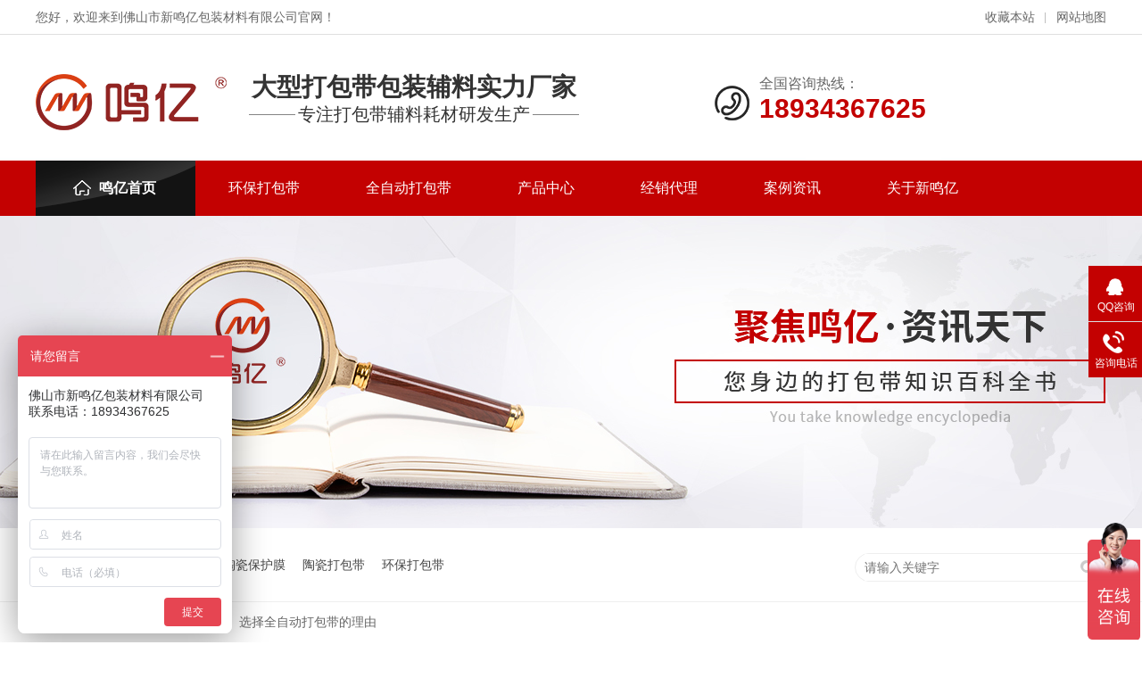

--- FILE ---
content_type: text/html
request_url: http://www.fsmybd.com/articles/xzqzdd.html
body_size: 6119
content:
<!DOCTYPE html><html lang="zh"><head data-base="/">
<meta http-equiv="Cache-Control" content="no-transform">
<meta http-equiv="Cache-Control" content="no-siteapp"> 
  <meta charset="UTF-8"> 
  <meta http-equiv="X-UA-Compatible" content="IE=edge"> 
  <meta name="renderer" content="webkit"> 
  <meta http-equiv="pragma" content="no-cache">
 <meta http-equiv="cache-control" content="no-cache,must-revalidate">
 <meta http-equiv="expires" content="Wed, 26 Feb 1997 08:21:57 GMT">
 <meta http-equiv="expires" content="0">
 <meta name="applicable-device" content="pc">
<title>选择全自动打包带的理由-新鸣亿包装</title>
<meta name="keywords" content="全自动打包带,机用打包带">
<meta name="description" content="全自动打包带是配合全自动打包机使用的打包带，采用PP纯新料制造，质量高。使用全自动打包带打包出来的纸箱美观也牢固，速度很快，大大提供了打包的效率，同时还能减少浪费，节约成本。"><meta name="mobile-agent" content="format=html5;url=http://m.fsmybd.com/articles/xzqzdd.html"><meta name="mobile-agent" content="format=xhtml;url=http://m.fsmybd.com/articles/xzqzdd.html">
<link rel="alternate" media="only screen and (max-width:640px)" href="http://m.fsmybd.com/articles/xzqzdd.html">
<script src="http://www.fsmybd.com/js/uaredirect.js" type="text/javascript"></script>
<script type="text/javascript">uaredirect("http://m.fsmybd.com/articles/xzqzdd.html");</script>
<link rel="canonical" href="http://www.fsmybd.com/articles/xzqzdd.html"> 
  <link href="http://www.fsmybd.com/css/reset.css?1585393025607" rel="stylesheet"> 
  <script src="http://www.fsmybd.com/js/nsw.pc.min.js"></script> 
  <link href="http://www.fsmybd.com/5dd62d9be4b0e8b7988f36f1.css" rel="stylesheet">
  <script>
var _hmt = _hmt || [];
(function() {
  var hm = document.createElement("script");
  hm.src="https://hm.baidu.com/hm.js?30fe55ba67feef923030c91edf10a303";
  var s = document.getElementsByTagName("script")[0]; 
  s.parentNode.insertBefore(hm, s);
})();
</script>
 </head> 
 <body class="body-color"> 
  <div> 
 <div class="topWrap"> 
  <div class="twz"> 
   <div class="header"> 
    <span class="fr"><a href="javascript:addBookmark(this);" rel="sidebar" title="收藏本站">收藏本站</a><a href="http://www.fsmybd.com/sitemap.html" target="_blank" title="站点地图">网站地图</a></span> 
    <em class="fl">您好，欢迎来到佛山市新鸣亿包装材料有限公司官网！</em> 
   </div> 
  </div> 
  <div class="header h_nr"> 
   <div class="fl logo wow fadeInLeft animated"> 
    <a href="http://www.fsmybd.com/" title=""><img alt="佛山市新鸣亿包装材料有限公司" src="http://www.fsmybd.com/images/logo.png" title="佛山市新鸣亿包装材料有限公司"></a> 
   </div> 
   <h2 class="wow fadeInLeft animated">大型打包带包装辅料实力厂家<b>专注打包带辅料耗材研发生产</b></h2> 
   <div class="sc wow fadeInRight animated"> 
    <span>全国咨询热线：</span> 
    <p>18934367625<a href="http://www.fsmybd.com" target="_self" title=""><img alt="" src="http://www.fsmybd.com/resource/images/cb99591d780840dd94884643424632a9_2.jpg" style=" width:152px;" title=""></a> </p> 
   </div> 
  </div> 
  <div class="nav menu"> 
   <ul> 
     
     <li class="home"> <a href="http://www.fsmybd.com/" title="鸣亿首页"><i></i>鸣亿首页</a> </li> 
     
     <li> <a href="http://www.fsmybd.com/product_hbdbd.html" title="环保打包带">环保打包带</a> </li> 
     
     <li> <a href="http://www.fsmybd.com/product_qzddbd.html" title="全自动打包带">全自动打包带</a> </li> 
     
     <li> <a href="http://www.fsmybd.com/product_index.html" title="产品中心">产品中心</a> </li> 
     
     <li> <a href="http://www.fsmybd.com/helps/jxdl.html" title="经销代理">经销代理</a> </li> 
     
     <li> <a href="http://www.fsmybd.com/article_xyal.html" title="案例资讯">案例资讯</a> </li> 
     
     <li> <a href="http://www.fsmybd.com/helps/gymy.html" title="关于新鸣亿">关于新鸣亿</a> </li> 
     
     <li class="nones"> <a href="http://www.fsmybd.com/helps/lxmy.html" title="联系新鸣亿">联系新鸣亿</a> </li> 
     
   </ul> 
  </div> 
 </div> 
  
  
</div> 
  <div> 
 <div class="ty-banner-1"> 
   
   <a href="http://www.fsmybd.com/article_xyal.html" title="鸣亿包装-聚焦鸣亿，资讯天下"> <img alt="鸣亿包装-聚焦鸣亿，资讯天下" src="http://www.fsmybd.com/resource/images/c2e28be3ee8b4676a00c5a80ac1c2d3b_56.jpg" title="鸣亿包装-聚焦鸣亿，资讯天下"> </a> 
    
   
   
   
 </div> 
</div> 
  <div class="p1-search-1 b"> 
 <div class="blk-main"> 
  <div class="blk-md blk"> 
   <div class="p1-search-1-inp fr"> 
    <input class="p1-search-1-inp1" id="key" placeholder="请输入关键字" type="text"> 
    <input class="p1-search-1-inp2" onclick="searchInfo();" type="button"> 
   </div> 
   <p> 热门关键词： 
     
     <a href="http://www.fsmybd.com/product_petsgd.html" onclick="searchLink(this);" title="钢塑带">钢塑带</a> 
     
     
     <a href="http://www.fsmybd.com/products/zhj.html" onclick="searchLink(this);" title="纸护角">纸护角</a> 
     
     
     <a href="http://www.fsmybd.com/product_tcbhm.html" onclick="searchLink(this);" title="陶瓷保护膜">陶瓷保护膜</a> 
     
     
     <a href="http://www.fsmybd.com/product_tcdbd.html" onclick="searchLink(this);" title="陶瓷打包带">陶瓷打包带</a> 
     
     
     <a href="http://www.fsmybd.com/products/hbdbd.html" onclick="searchLink(this);" title="环保打包带">环保打包带</a> 
     </p> 
  </div> 
 </div> 
  
 <!-- CSS --> 
  
</div> 
  <div class="blk-main"> 
   <div class="blk plc"> 
 <div class="p12-curmbs-1" navcrumbs=""> 
  <b> 您的位置： </b> 
  <a href="http://www.fsmybd.com/" title="首页"> 首页 </a> 
  <span> &gt; </span> 
   
   <i class=""> <a href="http://www.fsmybd.com/article_alzx.html" title="新闻资讯"> 新闻资讯 </a> <span> &gt; </span> </i> 
   
   <i class="p12-curblock"> <a href="http://www.fsmybd.com/article_bzbk.html" title="包装百科"> 包装百科 </a> <span> &gt; </span> </i> 
   
   <i class=""> <a href="http://www.fsmybd.com/articles/xzqzdd.html" title="选择全自动打包带的理由"> 选择全自动打包带的理由 </a>  </i> 
   
 </div> 
 <!-- css --> 
  
  
</div> 
   <div class="clear"></div> 
   <div class="blk-sm fl"> 
    <div class="p15-infocontent-1 blk"> 
 <div class="p15-infocontent-1-tit" id="h1_rep_title">
   选择全自动打包带的理由 
 </div> 
 <div class="p15-infocontent-1-bool"> 
  <i><a href="http://www.fsmybd.com/article_bzbk.html" title="返回列表"> 返回列表 </a></i> 
  <span> 来源：  
   
      
    </span> 
  <span> 发布日期： 2021.07.12 </span> 
 </div> 
 <div class="p15-infocontent-1-con endit-content"><p class="MsoNormal" style="text-indent:21.0000pt;">
    <span style="font-family:宋体;"><strong><a class="attach inline_attach" href="http://www.fsmybd.com/product_qzddbd.html" target="_blank" title="全自动打包带">全自动打包带</a></strong>是配合全自动打包机使用的打包带，采用</span><span style="font-family:Calibri;">PP</span><span style="font-family:宋体;">纯新料制造，质量高。使用全自动打包带打包出来的纸箱美观也牢固，速度很快，大大提供了打包的效率，同时还能减少浪费，节约成本。</span>
    <o:p></o:p>
</p>
<p class="MsoNormal img-block" style="text-align:center;">
    <span style="font-family:宋体;"><br>
</span><img align="center" alt="全自动打包带" src="http://www.fsmybd.com/resource/images/09462b3aca7342f8a59c6a6097c35d0c_3.jpg" title="全自动打包带">
</p>
<p class="MsoNormal" style="text-indent:21.0000pt;">
    <span style="font-family:宋体;">随着科技的发展，各行各业都争先想要实现自动化。就连包装行业都实现了自动化。自动打包机的出现就是很好的例子。相对于手动来说</span>全<span style="font-family:宋体;">自动打包机效率高了数倍。</span>全<span style="font-family:宋体;">自动打包带就是为了符合自动打包机的要求而生产的打包带。而全自动打包带是指全自动机用的自动打包带，半自动同理为半自动机用打包带。</span>
    <o:p></o:p>
</p>
<p class="MsoNormal" style="text-indent:21.0000pt;">
    <span style="font-family:宋体;">在高效率的自动打包机中有着效率最高的全自动打包机。并且全自动打包机有龙门框架限制，对打包产品的大小有最大限制，对于机用打包带各方面的要求和规格都比较高。因此全自动打包带是自动打包带中质量最好的一款产品。各种类型的全自动打包机适合常规物体捆包、体积大、重型物体捆包、液体粉状坠落打包、特别宽的物品以及加压打包。</span>
    <o:p></o:p>
</p>
<p class="MsoNormal" style="text-indent:21.0000pt;">
    新鸣亿包装拥有多年的打包带行业经验，产品的质量有保障。如果您对我们的打包带产品有需求，欢迎来电咨询或在线留言。新鸣亿为您提供满意的产品与服务。
    <o:p></o:p>
</p></div> 
 <div class="clear"></div> 
  
</div> 
    <div class="p14-info-3 blk"> 
 <h3 class="p14-info-3-tit"> 【相关推荐】 </h3> 
 <div class="p14-info-3-list"> 
  <ul> 
    
    <li><h4><a href="http://www.fsmybd.com/articles/ppdbdr.html" target="_blank" title="pp打包带热熔连接后拉力会改变吗？"><span> 了解详情 &gt; </span> pp打包带热熔连接后拉力会改变吗？ </a></h4></li> 
    
    <li><h4><a href="http://www.fsmybd.com/articles/wsmsgd1938.html" target="_blank" title="为什么手工打包带不能代替机用打包带？"><span> 了解详情 &gt; </span> 为什么手工打包带不能代替机用打包带？ </a></h4></li> 
    
    <li><h4><a href="http://www.fsmybd.com/articles/xmysgd.html" target="_blank" title="新鸣亿塑钢打包带荣获SGS检测证书，提升国际竞争力"><span> 了解详情 &gt; </span> 新鸣亿塑钢打包带荣获SGS检测证书，提升国际竞争力 </a></h4></li> 
    
  </ul> 
 </div> 
  
</div> 
    <div class="p14-pagination-1 blk"> 
 <dl> 
  <dd> 
   <b><em><a href="http://www.fsmybd.com/articles/dbddcz.html" title="打包带的材质有哪几种？"> 查看详情 + </a></em></b> 
   <span> 上一条 </span> 
   <a href="http://www.fsmybd.com/articles/dbddcz.html" title="打包带的材质有哪几种？"> 打包带的材质有哪几种？ </a> 
  </dd> 
  <dt></dt> 
  <dd> 
   <b><em><a href="http://www.fsmybd.com/articles/rhbbpp.html" title="如何辨别PP打包带是否为环保打包带？"> 查看详情 + </a></em></b> 
   <span> 下一条 </span> 
   <a href="http://www.fsmybd.com/articles/rhbbpp.html" title="如何辨别PP打包带是否为环保打包带？"> 如何辨别PP打包带是否为环保打包带？ </a> 
  </dd> 
 </dl> 
 <div class="p14-pagination-1-href"> 
  <span><a href="http://www.fsmybd.com/article_bzbk.html" title="返回列表"> 返回列表 </a></span> 
 </div> 
 <div class="p14-pagination-1-key"> 
  <p> 本文标签： 
    
     
     <span><a href="http://www.fsmybd.com/product_qzddbd.html" title="全自动打包带"> 全自动打包带 </a></span> 
     
     <span><a href="http://www.fsmybd.com/search.php?key=机用打包带" title="机用打包带"> 机用打包带 </a></span> 
     
    </p> 
 </div> 
 <div class="clear"> 
 </div> 
  
</div> 
   </div> 
   <div class="blk-xs fr"> 
    <div class="fdh-01 blk"> 
 <div class="fdh-01-tit"> 
  <h2>鸣亿案例资讯</h2> 
 </div> 
 <div class="fdh-01-nav" navvicefocus1=""> 
   
   <div class="fdh-01-nav-one"> 
    <h3><a href="http://www.fsmybd.com/article_xyal.html" title="行业案例"> 行业案例 </a></h3> 
    <dl> 
     <!-- 2级 --> 
      
      <dt> 
       <a href="http://www.fsmybd.com/article_tcxy.html" title="陶瓷行业"> 陶瓷行业 </a> 
      </dt> 
       
      
      <dt> 
       <a href="http://www.fsmybd.com/article_jdxy.html" title="家电行业"> 家电行业 </a> 
      </dt> 
       
      
      <dt> 
       <a href="http://www.fsmybd.com/article_hgxy.html" title="物流行业"> 物流行业 </a> 
      </dt> 
       
      
      <dt> 
       <a href="http://www.fsmybd.com/article_spxy.html" title="食品行业"> 食品行业 </a> 
      </dt> 
       
      
      <dt> 
       <a href="http://www.fsmybd.com/article_jxpj.html" title="机械配件"> 机械配件 </a> 
      </dt> 
       
      
    </dl> 
   </div> 
   
   <div class="fdh-01-nav-one"> 
    <h3><a href="http://www.fsmybd.com/article_alzx.html" title="新闻资讯"> 新闻资讯 </a></h3> 
    <dl> 
     <!-- 2级 --> 
      
      <dt> 
       <a href="http://www.fsmybd.com/article_myzx.html" title="鸣亿资讯"> 鸣亿资讯 </a> 
      </dt> 
       
      
      <dt> 
       <a href="http://www.fsmybd.com/article_bzbk.html" title="包装百科"> 包装百科 </a> 
      </dt> 
       
      
      <dt> 
       <a href="http://www.fsmybd.com/article_cjwd.html" title="常见问答"> 常见问答 </a> 
      </dt> 
       
      
    </dl> 
   </div> 
   
 </div> 
 <div class="clear"></div> 
  
  
</div> 
    <div> 
 <div class="p14-pro-1 blk"> 
  <div class="p14-pro-1-tit">
    最新产品 
  </div> 
  <div class="p14-pro-1-list"> 
    
    <dl> 
     <dt> 
      <a href="http://www.fsmybd.com/products/hbdbd.html" target="_blank" title="环保打包带 - 黄色"><img alt="环保打包带 - 黄色" src="http://www.fsmybd.com/resource/images/9768462c8865499f88f3a19751bcbec0_2.jpg"></a> 
     </dt> 
     <dd> 
      <h4><a href="http://www.fsmybd.com/products/hbdbd.html" target="_blank" title="环保打包带 - 黄色">环保打包带 - 黄色</a></h4> 
     </dd> 
    </dl> 
    
    <dl> 
     <dt> 
      <a href="http://www.fsmybd.com/products/zsdbd.html" target="_blank" title="环保打包带-红色"><img alt="环保打包带-红色" src="http://www.fsmybd.com/resource/images/9768462c8865499f88f3a19751bcbec0_16.jpg"></a> 
     </dt> 
     <dd> 
      <h4><a href="http://www.fsmybd.com/products/zsdbd.html" target="_blank" title="环保打包带-红色">环保打包带-红色</a></h4> 
     </dd> 
    </dl> 
    
    <dl> 
     <dt> 
      <a href="http://www.fsmybd.com/products/bzddbd.html" target="_blank" title="全自动打包带-青绿色"><img alt="半自动打包带" src="http://www.fsmybd.com/resource/images/ac608e5a103c46f0906bda44042b1989_34.jpg"></a> 
     </dt> 
     <dd> 
      <h4><a href="http://www.fsmybd.com/products/bzddbd.html" target="_blank" title="全自动打包带-青绿色">全自动打包带-青绿色</a></h4> 
     </dd> 
    </dl> 
    
    <dl> 
     <dt> 
      <a href="http://www.fsmybd.com/products/bstcdb.html" target="_blank" title="陶瓷打包带-白色"><img alt="陶瓷打包带-白色" src="http://www.fsmybd.com/resource/images/ac608e5a103c46f0906bda44042b1989_8.jpg"></a> 
     </dt> 
     <dd> 
      <h4><a href="http://www.fsmybd.com/products/bstcdb.html" target="_blank" title="陶瓷打包带-白色">陶瓷打包带-白色</a></h4> 
     </dd> 
    </dl> 
    
    <dl> 
     <dt> 
      <a href="http://www.fsmybd.com/products/tcdbd.html" target="_blank" title="陶瓷打包带-红色"><img alt="陶瓷打包带-红色" src="http://www.fsmybd.com/resource/images/ac608e5a103c46f0906bda44042b1989_4.jpg"></a> 
     </dt> 
     <dd> 
      <h4><a href="http://www.fsmybd.com/products/tcdbd.html" target="_blank" title="陶瓷打包带-红色">陶瓷打包带-红色</a></h4> 
     </dd> 
    </dl> 
    
    <dl> 
     <dt> 
      <a href="http://www.fsmybd.com/products/qzddbd.html" target="_blank" title="全自动打包带-灰黑色"><img alt="全自动打包带-灰黑色" src="http://www.fsmybd.com/resource/images/ac608e5a103c46f0906bda44042b1989_60.jpg"></a> 
     </dt> 
     <dd> 
      <h4><a href="http://www.fsmybd.com/products/qzddbd.html" target="_blank" title="全自动打包带-灰黑色">全自动打包带-灰黑色</a></h4> 
     </dd> 
    </dl> 
    
    <dl> 
     <dt> 
      <a href="http://www.fsmybd.com/products/tmdbd.html" target="_blank" title="环保打包带-白色"><img alt="环保打包带-白色" src="http://www.fsmybd.com/resource/images/9768462c8865499f88f3a19751bcbec0_10.jpg"></a> 
     </dt> 
     <dd> 
      <h4><a href="http://www.fsmybd.com/products/tmdbd.html" target="_blank" title="环保打包带-白色">环保打包带-白色</a></h4> 
     </dd> 
    </dl> 
    
    <dl> 
     <dt> 
      <a href="http://www.fsmybd.com/products/1608sg.html" target="_blank" title="PET塑钢带"><img alt="1608塑钢带" src="http://www.fsmybd.com/resource/images/ac608e5a103c46f0906bda44042b1989_90.jpg"></a> 
     </dt> 
     <dd> 
      <h4><a href="http://www.fsmybd.com/products/1608sg.html" target="_blank" title="PET塑钢带">PET塑钢带</a></h4> 
     </dd> 
    </dl> 
    
    <dl> 
     <dt> 
      <a href="http://www.fsmybd.com/products/csdbd.html" target="_blank" title="定制打包带"><img alt="定制打包带" src="http://www.fsmybd.com/resource/images/1a2b88f9201e4976bfe2640627ca37a5_3.jpg"></a> 
     </dt> 
     <dd> 
      <h4><a href="http://www.fsmybd.com/products/csdbd.html" target="_blank" title="定制打包带">定制打包带</a></h4> 
     </dd> 
    </dl> 
    
    <dl> 
     <dt> 
      <a href="http://www.fsmybd.com/products/lssgd.html" target="_blank" title="塑钢打包带"><img alt="塑钢打包带" src="http://www.fsmybd.com/resource/images/ac608e5a103c46f0906bda44042b1989_84.jpg"></a> 
     </dt> 
     <dd> 
      <h4><a href="http://www.fsmybd.com/products/lssgd.html" target="_blank" title="塑钢打包带">塑钢打包带</a></h4> 
     </dd> 
    </dl> 
    
  </div> 
 </div> 
  
  
</div> 
    <div class="cbgg-01 blk"> 
 <div class="cbgg-01-img"> 
  <img src="http://www.fsmybd.com/images/ad88c4d0518a4b128318e20e58867601_5.jpg"> 
 </div> 
 <p><img src="http://www.fsmybd.com/images/prolist4.png">全国服务热线</p> 
 <span>18934367625</span> 
  
</div> 
   </div> 
   <div class="clear"></div> 
  </div> 
  <div> 
 <div class="footWrap"> 
  <div class="footer"> 
   <div class="f_nav"> 
    <h3>底部导航<i>navigation</i></h3> 
    <div class="fnav"> 
      
      <a class="no1" href="http://www.fsmybd.com/product_hbdbd.html" title="环保打包带">环保打包带</a> 
      
      <a href="http://www.fsmybd.com/article_xyal.html" title="案例资讯">案例资讯</a> 
      
      <a href="http://www.fsmybd.com/product_qzddbd.html" title="全自动打包带">全自动打包带</a> 
      
      <a href="http://www.fsmybd.com/helps/gymy.html" title="关于新鸣亿">关于新鸣亿</a> 
      
      <a href="http://www.fsmybd.com/product_index.html" title="产品中心">产品中心</a> 
      
      <a href="http://www.fsmybd.com/helps/lxmy.html" title="联系新鸣亿">联系新鸣亿</a> 
      
      <a href="http://www.fsmybd.com/helps/jxdl.html" title="经销代理">经销代理</a> 
      
      <a class="a_last" href="http://www.fsmybd.com/sitemap.html" target="_blank" title="网站地图">网站地图</a> 
      
    </div> 
   </div> 
   <div class="fcontact"> 
    <h3>联系我们<i>contact</i></h3> 
    <div class="lx"> 
     <p>电话：18934367625</p> 
     <p>邮箱：1077423120@qq.com</p> 
     <p>Q Q：1077423120 </p> 
     <p>地址：佛山市南海区丹灶镇罗行社家东坑工业区新鸣亿包装材料有限公司</p> 
    </div> 
   </div> 
   <div class="fbeian"> 
    <a href="http://www.fsmybd.com/"><img alt="鸣亿" src="http://www.fsmybd.com/images/flogo.png" title="鸣亿"></a> 
    <span>佛山市新鸣亿包装材料有限公司 <i>Foshan Xinmingyi Packaging Materials Co., Ltd.</i></span> 
    <p>备案号：<a href="https://beian.miit.gov.cn/" rel="nofollow" target="_blank">粤ICP备19147652号</a>　<em></em>百度统计<br> 技术支持：牛商股份(股票代码：830770)</p> 
   </div> 
   <div class="fcode"> 
    <p><img alt="企业微信" src="http://www.fsmybd.com/resource/images/1dca84a8b1574fd3a1fb6a196ad31d7c_2.jpg" title="企业微信"><span>企业微信</span></p> 
    <p><img alt="微信小程序" src="http://www.fsmybd.com/resource/images/f8e5dc1a559145ada1059da30132c52f_4.jpg" title="微信小程序"><span>微信小程序</span></p> 
   </div> 
   <div class="clear"></div> 
  </div> 
 </div> 
  
</div> 
  <div class="client-2"> 
 <ul id="client-2"> 
  <li class="my-kefu-qq"> 
   <div class="my-kefu-main"> 
    <div class="my-kefu-left"> 
     <a class="online-contact-btn" href="http://wpa.qq.com/msgrd?v=3&amp;uin=1077423120&amp;site=qq&amp;menu=yes" qq="" target="_blank"> <i></i> <p> QQ咨询 </p> </a> 
    </div> 
    <div class="my-kefu-right"></div> 
   </div> </li> 
  <li class="my-kefu-tel"> 
   <div class="my-kefu-tel-main"> 
    <div class="my-kefu-left"> 
     <i></i> 
     <p> 咨询电话 </p> 
    </div> 
    <div class="my-kefu-tel-right" phone400="">18934367625</div> 
   </div> </li> 
  <!--<li class="my-kefu-liuyan">--> 
  <!--    <div class="my-kefu-main">--> 
  <!--        <div class="my-kefu-left">--> 
  <!--            <a href="http://www.fsmybd.com/Tools/leaveword.html" title="在线留言"> <i></i>--> 
  <!--                <p> 在线留言 </p>--> 
  <!--            </a>--> 
  <!--        </div>--> 
  <!--        <div class="my-kefu-right"></div>--> 
  <!--    </div>--> 
  <!--</li>--> 
  <!--<li class="my-kefu-weixin" th:if="${not #lists.isEmpty(enterprise.qrcode) and #lists.size(enterprise.qrcode)>0}">--> 
  <!--    <div class="my-kefu-main">--> 
  <!--        <div class="my-kefu-left">--> 
  <!--            <i></i>--> 
  <!--            <p> 微信扫一扫 </p>--> 
  <!--        </div>--> 
  <!--        <div class="my-kefu-right">--> 
  <!--        </div>--> 
  <!--        <div class="my-kefu-weixin-pic">--> 
  <!--            <img src="http://www.fsmybd.com/images/weixin.gif" th:src="http://www.fsmybd.com/${enterprise.qrcode[0].url}">--> 
  <!--        </div>--> 
  <!--    </div>--> 
  <!--</li>--> 
  <!--<li class="my-kefu-weibo" th:if="${not #strings.isEmpty(enterprise.xlweibo)}">--> 
  <!--    <div class="my-kefu-main">--> 
  <!--        <div class="my-kefu-left">--> 
  <!--            <a th:href="http://www.fsmybd.com/${enterprise?enterprise.xlweibo:''}" target="_blank" href="javascript:;"> <i></i>--> 
  <!--                <p> 关注微博 </p>--> 
  <!--            </a>--> 
  <!--        </div>--> 
  <!--        <div class="my-kefu-right">--> 
  <!--        </div>--> 
  <!--    </div>--> 
  <!--</li>--> 
  <li class="my-kefu-ftop"> 
   <div class="my-kefu-main"> 
    <div class="my-kefu-left"> 
     <a href="javascript:;"> <i></i> <p> 返回顶部 </p> </a> 
    </div> 
    <div class="my-kefu-right"> 
    </div> 
   </div> </li> 
 </ul> 
  
  
</div> 
  <script src="http://www.fsmybd.com/js/public.js"></script> 
  <script src="http://www.fsmybd.com/5dd62d9be4b0e8b7988f36f1.js" type="text/javascript"></script>
 
<script>  var sysBasePath = null ;var projPageData = {};</script><script>(function(){var bp = document.createElement('script');
var curProtocol = window.location.protocol.split(':')[0];
if (curProtocol === 'https')
{ bp.src='https://zz.bdstatic.com/linksubmit/push.js'; }
else
{ bp.src='http://push.zhanzhang.baidu.com/push.js'; }
var s = document.getElementsByTagName("script")[0];
s.parentNode.insertBefore(bp, s);
})();</script><script src="http://www.fsmybd.com/js/ab77b6ea7f3fbf79.js" type="text/javascript"></script>
<script type="application/ld+json">
{"@content":"https://ziyuan.baidu.com/contexts/cambrian.jsonld","@id":"http://www.fsmybd.com/articles/xzqzdd.html","appid":"","title":"选择全自动打包带的理由-新鸣亿包装","images":[],"description":"","pubDate":"2021-07-12T17:00:00","upDate":"2024-12-30T15:14:42","lrDate":"2021-07-12T15:50"}
</script></body></html>

--- FILE ---
content_type: text/css
request_url: http://www.fsmybd.com/5dd62d9be4b0e8b7988f36f1.css
body_size: 3360
content:

 em,i{font-style:normal;}
            .topWrap {background:url(images/tpbg.jpg) repeat-x center top;font-family: "Microsoft Yahei";  height: 242px; position: relative; overflow: hidden; }
            .header { width: 1200px; margin:0 auto;  }
            .twz {  height:39px; color: #666666; line-height: 39px; font-size: 14px;}
            .twz a { display: inline-block;  color: #666666;position: relative;padding:0 12px;background:url(images/xt.png) no-repeat right center; }
            .twz a:nth-child(2){background:none;padding-right: 0;}
            .h_nr { height: 141px; overflow: hidden;box-sizing: border-box;padding-top: 44px;}
            .logo { width: 214px; height: 63px;overflow: hidden; }
            .logo img { width: 214px; height: 63px; display: block; }
            .h_nr h2 {margin-left: 25px;width: 370px; float: left;  font-size: 28px; color: #333333; font-weight: bold; text-align: center; line-height: 30px; position: relative;}
            .h_nr h2 b{color: #333333; font-size:20px; font-weight: normal; display:  block;text-align: center; position:relative; }
            .h_nr h2 b:before{content:'';position:absolute;height:1px;width:52px;background:#848484;top:50%;left:0px;color: #333; z-index: 1;}
            .h_nr h2 b:after{content:'';position:absolute;height:1px;width:52px;background:#848484;top:50%;right:0px;color: #333; z-index: 1;}
            .h_nr .sc{margin-top: 0px;text-align: left;  float: right; width: 439px; box-sizing:border-box;padding-left:50px; height: 64px; background:url(images/tel.png) no-repeat left center; line-height:22px;  }
            .h_nr .sc span{font-size: 16px; color: #666666; display: block;}
            .h_nr .sc p {overflow: hidden; color: #c30101;font:30px "Arial";  font-weight: bold;}
            .h_nr .sc p a{ font-size:23px; text-decoration:none; padding-left:52px;}
            .nav{ height: 62px;}
            .nav ul{  height: 62px; width: 1200px;margin:0 auto;}
            .nav li { float: left;font-size: 16px; position: relative;}
            .nav li a { text-decoration: none; height: 62px;padding:0 37px; line-height: 62px; display: block; position: relative;z-index: 2; color: #ffffff;box-sizing: border-box; }
            .nav li:after{content:'';position:absolute;height:0;width:100%;background: url(images/cur.png) no-repeat;background-size: 100% 100%; bottom:0;left:0;-webkit-transition:height .5s;transition:height .5s;color: #fff; z-index: 1;}
            .nav li:hover:after,.nav li.cur:after{height:100%;color: #ffffff;z-index: 1;}
            .nav li a:hover, .nav .cur a { font-weight: bold; text-decoration: none;  color: #ffffff; }
            .nav li.nones:before{background: none;}
            .nav li.home a{padding:0 44px 0 71px;}
            .nav li.home i{background: url(images/home.png) no-repeat;display: block;width: 20px; height: 17px; position: absolute;left:42px;top:22px;}
        

        .ty-banner-1 {
            overflow: hidden;
            line-height: 0;
            text-align:center;
        }
        .ty-banner-1 img{
            visibility: hidden;
        }
        .ty-banner-1 img.show{
            visibility: visible;
        }
    

        .p1-search-1 {
            background: #fff;
            height: 82px;
            border-bottom: 1px solid #eee;
            overflow: hidden;
            font-size: 14px;
        }
        
        .p1-search-1 p {
            color: #444;
            line-height: 82px;
        }
        
        .p1-search-1 a {
            color: #444;
            display: inline-block;
            margin-right: 15px;
        }
        
        .p1-search-1-inp {
            width: 270px;
            height: 30px;
            border-radius: 20px;
            background: #fff;
            padding-left: 10px;
            margin-top: 28px;
            border: 1px solid #eee;
            border-radius: 20px;
        }
        
        .p1-search-1-inp input {
            border: 0;
        }
        
        .p1-search-1-inp1 {
            width: 224px;
            height: 30px;
            line-height: 30px;
            color: #a9a9a9;
            float: left;
        }
        
        .p1-search-1-inp2 {
            width: 30px;
            height: 30px;
            background: url(images/VISkins-p1.png) no-repeat -258px -936px;
            float: right;
            cursor: pointer;
        }
    

        .p12-curmbs-1 {
            font-size: 14px;
            border-bottom: 1px dashed #dcdcdc;
        }
        .p12-curblock{
            display: none;
        }
        .p12-curmbs-1 b {
            border-left: 10px solid #2d2d2d;
            font-weight: normal;
            padding-left: 8px;
        } 
        .p12-curmbs-1 i {
            font-style: normal;
        }
        
        .p12-curmbs-1 span {
            font-family: '宋体';
            padding: 0 5px;
            height: 46px;
            line-height: 46px;
        }
    

        .p15-infocontent-1 {
            margin-bottom: 30px;
        }
        
        .p15-infocontent-1-tit {
            text-align: center;
            font-weight: normal;
            margin-bottom: 40px;
            font-size: 28px;
            line-height: 40px;
            color: #535353;
            height: 40px;
            overflow: hidden;
        }
        
        .p15-infocontent-1-bool {
            border-bottom: 1px solid #2d2d2d;
            height: 20px;
            font-size: 12px;
            color:#909090;
        }
        
        .p15-infocontent-1-bool span {
            margin-right: 20px;
        }
        
        .p15-infocontent-1-bool span a {
            color: #909090;
        }
        
        .p15-infocontent-1-bool i {
            font-style: normal;
            float: right;
            display: block;
            width: 80px;
            height: 20px;
            line-height: 20px;
            text-align: center;
            color: #fff;
            background: #2d2d2d;
        }
        
        .p15-infocontent-1-bool i a {
            color: #fff;
        }
        
        .p15-infocontent-1-bool span {
            margin-right: 15px;
        }
        
        .p15-infocontent-1-tag span {
            margin-right: 10px;
        }
    

        .p14-info-3 {
            background: #f5f5f5;
            padding: 8px 20px;
        }
        
        .p14-info-3-tit {
            height: 55px;
            font-size: 24px;
            font-weight: normal;
            line-height: 55px;
            color: #4b4a4a;
        }
        
        .p14-info-3-list li h4{
            height: 46px;
            font-size: 14px;
            font-weight: normal;
            line-height: 46px;
            color:#4b4a4a;
            border-top: 1px dashed #dbdbdb;
            overflow: hidden;
            text-overflow: ellipsis;
            white-space: nowrap;
        }
        
        .p14-info-3-list li h4 a{ color:#4b4a4a;}
        .p14-info-3-list li h4 span {
            float: right;
        }
    

        .p14-pagination-1 dl {
            margin-bottom: 24px;
            padding-right: 40px;
        }
        
        .p14-pagination-1 dd {
            height: 32px;
            font-size: 14px;
            line-height: 32px;
            overflow: hidden;
            text-overflow: ellipsis;
            white-space: nowrap;
        }
        .p14-pagination-1 dd b{float: right;font-weight:normal;}
        
        .p14-pagination-1 dd span {
            width: 60px;
            height: 32px;
            background: #a2a2a2;
            color: #fff;
            text-align: center;
            display: inline-block;
            margin-right: 10px;
        }
        
        .p14-pagination-1 dt {
            height: 1px;
            border-bottom: 1px dashed #b5b5b5;
            margin-left: 60px;
            padding-top: 2px;
            margin-bottom: 2px;
        }
        .p14-pagination-1 dd em{float: right; padding-left: 20px;font-weight: normal;}
        .p14-pagination-1 dl a{color:#4b4a4a;}
        .p14-pagination-1-href {
            float: right;
            font-size: 18px;
            line-height: 32px;
        }
        
        .p14-pagination-1-href span {
            display: inline-block;
            padding: 0 6px;
            margin-left: 4px;
            background: #2d2d2d;
        }
        
        .p14-pagination-1-href a {
            display: block;
            color: #fff;
        }
        
        .p14-pagination-1-key {
            min-height: 40px;
            border-top: 1px solid #2d2d2d;
            font-size: 14px;
            line-height: 40px;
            color:#575556;
        }
        .p14-pagination-1-key a{ color:#575556;}
        .p14-pagination-1-key span {
            display: inline-block;
            margin: 0 4px;
        }
    

        .fdh-01-tit {
            background: #c30101;
            height: 80px;
        }
        
        .fdh-01-tit h2 {
            height: 75px;
            font-size: 24px;
            font-weight: normal;
            line-height: 75px;
            color: #fff;
            border-bottom: 1px solid #fff;
            text-align: center;
        }
        
        .fdh-01-tit h2 span {
            font-size: 14px;
            text-transform: uppercase;
        }
        
        .fdh-01-nav-one h3 {
            height: 50px;
            line-height: 50px;
            background: #ececeb;
            margin-bottom: 2px;
            overflow: hidden;
        }
        
        .fdh-01-nav-one h3 a {
            display: block;
            font-size: 18px;
            font-weight: normal;
            margin-right: 40px;
            margin-left: 38px;
            color: #666666;
            overflow: hidden;
        }
        
        .fdh-01-nav-one h3.sidenavcur,
        .fdh-01-nav-one h3:hover {
            background: url(images/p14-icon2.png) no-repeat right center #c30101;
        }
        
        .fdh-01-nav-one h3.sidenavcur a,
        .fdh-01-nav-one h3:hover a {
            color: #fff;
        }
        
        .fdh-01-nav dl {
            padding: 2px 0 4px;
        }
        
        .fdh-01-nav dt {
            height: 50px;
            font-size: 16px;
            line-height: 50px;
            padding-left: 54px;
            padding-right: 40px;
            margin-bottom: 1px;
            background: #ececec;
            position: relative;
            overflow: hidden;
        }
        
        .fdh-01-nav dt:after {
            content: "";
            width: 8px;
            height: 8px;
            border: 2px solid #b8b8b8;
            border-style: solid solid none none;
            position: absolute;
            top: 50%;
            right: 32px;
            margin-top: -4px;
            -webkit-transform: rotate(45deg);
            -moz-transform: rotate(45deg);
            -ms-transform: rotate(45deg);
            -o-transform: rotate(45deg);
            transform: rotate(45deg);
        }
        
        .fdh-01-nav dt.sidenavcur:after,
        .fdh-01-nav dt:hover:after {
            border-color: #c30101;
        }
        
        .fdh-01-nav dt.sidenavcur a,
        .fdh-01-nav dt:hover a {
            color: #c30101;
        }
        
        .fdh-01-nav dd {
            border: 1px solid #ececec;
            border-bottom: 0;
        }
        
        .fdh-01-nav p {
            height: 50px;
            font-size: 14px;
            line-height: 50px;
            padding-left: 72px;
            padding-right: 40px;
            border-bottom: 1px solid #ececec;
            background: #fff;
            position: relative;
            overflow: hidden;
        }
        
        .fdh-01-nav p.sidenavcur a,
        .fdh-01-nav p:hover a {
            color: #c30101;
        }
        
        .fdh-01-nav p.sidenavcur:after,
        .fdh-01-nav p:hover:after {
            background: #2d2d2d;
        }
        
        .fdh-01-nav a {
            display: block;
            overflow: hidden;
            text-overflow: ellipsis;
            white-space: nowrap;
        }
    

        .p14-pro-1 {
            background: #fff;
        }
        
        .p14-pro-1-tit {
            height: 60px;
            font-size: 24px;
            line-height: 60px;
            margin-bottom: 10px;
            background: #c30101;
            color: #fff;
            text-align: center;
        }
        
        .p14-pro-1-list dl {
            border: 1px solid rgba(153, 153, 153, 0.3);
            margin-bottom: 10px;
            font-size: 12px;
            box-sizing: border-box;
            line-height: 18px;
            overflow: hidden;
        }
        
        .p14-pro-1-list dt {
            width: 100%;
            height: 238px;
            overflow: hidden;
        }
        
        .p14-pro-1-list dt img {
            display: block;
            width: 100%;
            margin: 0 auto;
        }
        
        .p14-pro-1-list dd h4 {
            height: 40px;
            font-size: 14px;
            font-weight: normal;
            line-height: 40px;
            overflow: hidden;
            text-align: center;
            text-overflow: ellipsis;
            color: #fff;
            background: #333;
            white-space: nowrap;
        }
        
        .p14-pro-1-list dd h4 a {
            display: block;
            color: #fff;
        }
    

        .cbgg-01 {
            background: #c30101;
            text-align: center;
            color: #fff;
        }
        
        .cbgg-01-img img {
            width: 100%;
            display: block;
        }
        
        .cbgg-01 p {
            padding-top: 15px;
        }
        
        .cbgg-01 p img {
            vertical-align: middle;
            margin-right: 5px;
        }
        
        .cbgg-01 span {
            display: block;
            font-size: 28px;
            font-weight: bold;
            font-family: Arial;
            padding-bottom: 20px;
            padding-top: 10px;
        }
    

         .footWrap{background:#333333;height:365px;font-family:"Microsoft Yahei";padding-top: 58px;box-sizing: border-box;}
         .footer{width:1200px;margin: 0 auto; }
         .footer h3{margin: 15px 0 30px; font-size: 24px; color: #ffffff; font-weight: bold; height: 68px;background: url(images/ft_line.png) no-repeat left bottom; }
         .footer h3 i{display: block; font-size: 12px;color: #fff; text-transform: uppercase; text-align: left; font-weight: normal;}
         .f_nav{width: 225px; height: 253px; border-right: 1px solid #454545;box-sizing: border-box;float: left;}
         .fnav a{display: block;font-size:14px;color:#ffffff; line-height: 30px; height: 30px; float: left;text-decoration: none;width: 110px;opacity: 0.75; }

         .fcontact{width: 448px; height: 253px; border-right: 1px solid #454545;padding-left: 45px; box-sizing: border-box;float: left; }
         .fcontact .lx p{font-size: 14px;color: #ffffff;  line-height: 30px;opacity: 0.75;padding-left: 32px; }
         .fcontact .lx p:nth-child(1){background: url(images/fico1.png) no-repeat left center;}
         .fcontact .lx p:nth-child(2){background: url(images/fico2.png) no-repeat left center;}
         .fcontact .lx p:nth-child(3){background: url(images/fico3.png) no-repeat left center;}
         .fcontact .lx p:nth-child(4){background: url(images/fico4.png) no-repeat left center;}

         .fbeian{width: 338px; height: 253px; border-right: 1px solid #454545; float: left;padding-left: 45px;box-sizing: border-box;}
         .fbeian span{display: block; font-size: 16px; color: #ffffff;opacity: 0.75; height: 50px;margin-bottom: 5px; font-weight: bold; font-weight: normal;}
         .fbeian span i{display: block;font-weight: normal; font-size: 12px;}
         .fbeian p{color: #ffffff; font-size: 14px;line-height: 25px;opacity: 0.5;}
         .fbeian p a{color: #fff;}
         .fbeian em{padding:0 5px;}
         .fbeian  img{width:202px;height:64px;  display: block;margin:15px 0 30px;}
   
         
        .fcode{ width: 142px; height: 117px;float: right;box-sizing: border-box;}
        .fcode p{width: 142px; float: left;margin-bottom: 7px;padding:9px; box-sizing: border-box; background: #474747;}
        .fcode img{width: 91px; height: 91px;background: #fff;padding:4px; float: right;}
        .fcode span{display: block;width: 15px; text-align: center; color: #fff; float: left;padding:0px 2px 0 0; height: 91px; box-sizing: border-box; font-size: 14px;}
      
        

        .client-2 {
            position: fixed;
            right: -170px;
            top: 50%;
            z-index: 900;
        }
        
        .client-2 li a {
            text-decoration: none;
        }
        .client-2 li {
            margin-top: 1px;
            clear: both;
            height: 62px;
            position: relative;
        }
        
        .client-2 li i {
            background: url(images/fx.png) no-repeat;
            display: block;
            width: 30px;
            height: 27px;
            margin: 0px auto;
            text-align: center;
        }
        
        .client-2 li p {
            height: 20px;
            font-size: 12px;
            line-height: 20px;
            overflow: hidden;
            text-align: center;
            color: #fff;
        }
        
        .client-2 .my-kefu-qq i {
            background-position: 4px 5px;
        }
        
        .client-2 .my-kefu-tel i {
            background-position: 0 -21px;
        }
        
        .client-2 .my-kefu-liuyan i {
            background-position: 4px -53px;
        }
        
        .client-2 .my-kefu-weixin i {
            background-position: -34px 4px;
        }
        
        .client-2 .my-kefu-weibo i {
            background-position: -30px -22px;
        }
        
        .client-2 .my-kefu-ftop {
            display: none;
        }
        
        .client-2 .my-kefu-ftop i {
               width: 33px;
    height: 31px;
    background-position: -23px -47px;
    background-size: 52px 82px;
        }
        .client-2 .my-kefu-ftop .my-kefu-main{
            padding-top: 6px;
        }
        
        .client-2 .my-kefu-left {
            float: left;
            width: 62px;
            height: 47px;
            position: relative;
        }
        
        .client-2 .my-kefu-tel-right {
            font-size: 16px;
            color: #fff;
            float: left;
            height: 24px;
            line-height: 22px;
            padding: 0 15px;
            border-left: 1px solid #fff;
            margin-top: 14px;
        }
        
        .client-2 .my-kefu-right {
            width: 20px;
        }
        
        .client-2 .my-kefu-tel-main {
            background: #c30101;
            color: #fff;
            height: 53px;
            width: 230px;
            padding:9px 0 0;
            float: left;
        }
        
        .client-2 .my-kefu-main {
            background: #c30101;
            width: 97px;
            height: 53px;
            position: relative;
            padding:9px 0 0;
            float: left;
        }
        
        .client-2 .my-kefu-weixin-pic {
            position: absolute;
            left: -130px;
            top: -24px;
            display: none;
            z-index: 333;
        }
        
        .my-kefu-weixin-pic img {
            width: 115px;
            height: 115px;
        }
    
